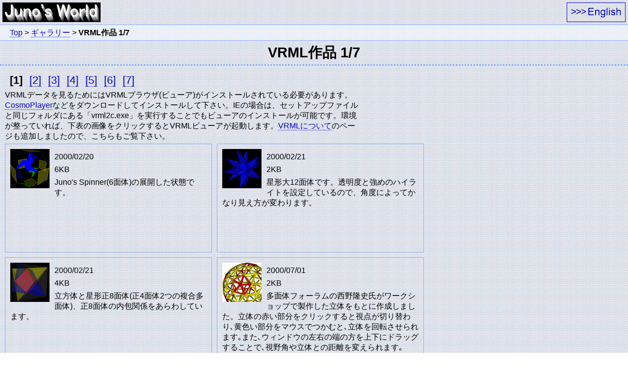

--- FILE ---
content_type: text/html
request_url: https://polyhedra.jp/gallery/vrml01-j.html
body_size: 1860
content:
<!DOCTYPE html PUBLIC "-//W3C//DTD XHTML 1.0 Transitional//EN" "http://www.w3.org/TR/xhtml1/DTD/xhtml1-transitional.dtd">
<html xmlns="http://www.w3.org/1999/xhtml" lang="jp" xml:lang="jp">
<head>
<link href="http://www.polyhedra.jp/" rev="made" />
<meta http-equiv="Content-Type" content="text/html; charset=utf-8" />
<link href="/ja.css" rel="stylesheet" type="text/css" media="screen,tv" />
<link href="/default.css" rel="stylesheet" type="text/css" media="screen,tv" />
<link href="/gallery/gallery.css" rel="stylesheet" type="text/css" media="screen,tv" />
<meta content="text/javascript" http-equiv="Content-Script-Type" />
<meta content="text/css" http-equiv="Content-Style-Type" />
<meta content="VRML,polyhedron,tetrahedron,cube,octahedron,dodecahedron,icosahedron,triacontahedron,truncated,rhombic,stellated,ditrigonal,triakis,puzzle,yananose,manifold,polyhedra,パズル,多面体,組木,幾何学,数学,立体" http-equiv="Keywords" />
<meta name="Description" content="柳瀬順一の雑多なサイト、多面体、パズル、3D画像など" />
<!-- 雀の往来 -->
<title>VRML作品 柳瀬順一のギャラリー</title>
</head>

<body>

<div id="header">
 <a href="/index-j.html" title="トップページへ"><img id="home_banner" src="/images/juno-m01.gif" width="200" height="40" alt="トップページへ" /></a>
 <a href="/index-e.html" title="English Page"><img id="to_english" src="/images/to_en.gif" width="120" height="40" alt="English Page" /></a>
</div>

<div id="breadcrumb">
 <a href="/index-j.html">Top</a> &gt; <a href="/gallery/gallery01-j.html">ギャラリー</a> &gt; <strong>VRML作品 1/7</strong>
</div>

<h1>VRML作品 1/7</h1>

<div id="main">

<p class="page_changer">
<strong>[1]</strong>
<a href="/gallery/vrml02-j.html">[2]</a>
<a href="/gallery/vrml03-j.html">[3]</a>
<a href="/gallery/vrml04-j.html">[4]</a>
<a href="/gallery/vrml05-j.html">[5]</a>
<a href="/gallery/vrml06-j.html">[6]</a>
<a href="/gallery/vrml07-j.html">[7]</a>
</p>

<p>VRMLデータを見るためにはVRMLブラウザ(ビューア)がインストールされている必要があります。<a href="http://ovrt.nist.gov/cosmo/">CosmoPlayer</a>などをダウンロードしてインストールして下さい。IEの場合は、セットアップファイルと同じフォルダにある「vrml2c.exe」を実行することでもビューアのインストールが可能です。環境が整っていれば、下表の画像をクリックするとVRMLビューアが起動します。<a href="/vrml/index-j.html">VRMLについて</a>のページも追加しましたので、こちらもご覧下さい。</p>

<div class="a_work_vrml">
<a class="pict" href="/gallery/js-cube01.wrl"><img src="/images/js-cube-v.gif" width="80" height="80" /></a>
<p>2000/02/20</p>
<p>6KB</p>
<p>Juno's Spinner(6面体)の展開した状態です。</p>
</div>

<div class="a_work_vrml">
<a class="pict" href="/gallery/star01.wrl"><img src="/images/star01-v.gif" width="80" height="80" /></a>
<p>2000/02/21</p>
<p>2KB</p>
<p>星形大12面体です。透明度と強めのハイライトを設定しているので、角度によってかなり見え方が変わります。</p>
</div>

<div class="a_work_vrml">
<a class="pict" href="/gallery/cube-octa01.wrl"><img src="/images/cube-octa01-v.gif" width="80" height="80" /></a>
<p>2000/02/21</p>
<p>4KB</p>
<p>立方体と星形正8面体(正4面体2つの複合多面体)、正8面体の内包関係をあらわしています。</p>
</div>

<div class="a_work_vrml">
<a class="pict" href="/gallery/3f02.wrl"><img src="/images/3f01-v.jpg" width="80" height="80" /></a>
<p>2000/07/01</p>
<p>2KB</p>
<p>多面体フォーラムの西野隆史氏がワークショップで製作した立体をもとに作成しました。立体の赤い部分をクリックすると視点が切り替わり､黄色い部分をマウスでつかむと､立体を回転させられます｡また､ウィンドウの左右の端の方を上下にドラッグすることで､視野角や立体との距離を変えられます｡(2001/07/02更新 旧作は<a href="/gallery/3f01.wrl">こちら</a></p>
</div>

<div class="a_work_vrml">
<a class="pict" href="/gallery/ball-20hedron01.wrl"><img src="/images/ball-20hedron01-v.gif" width="80" height="80" /></a>
<p>2000/02/21</p>
<p>2KB</p>
<p>12個の球を正20面体の頂点に配置したものです。中心の空間に入ると、そこが12面体状になっているのが分かります。</p>
</div>

<div class="a_work_vrml">
<a class="pict" href="/gallery/r90hedron01.wrl"><img src="/images/r90hedron01-v.gif" width="80" height="80" /></a>
<p>2000/02/22</p>
<p>4KB</p>
<p><a href="http://www.georgehart.com/">George W. Hart氏のサイト</a>に出ていた模型を参考にして描画した菱形90面体です。</p>
</div>

<div class="a_work_vrml">
<a class="pict" href="/gallery/8f-ball01.wrl"><img src="/images/8fball01-v.gif" width="80" height="80" /></a>
<p>2000/02/23</p>
<p>25KB</p>
<p>公転する 8 frequency の球体です。</p>
</div>

<div class="a_work_vrml">
<a class="pict" href="/gallery/3535-01.wrl"><img src="/images/3535-01-v.gif" width="80" height="80" /></a>
<p>2000/02/24</p>
<p>4KB</p>
<p>二十面十二面体です。</p>
</div>


</div><!-- main -->
<div id="footer">
 <div id="footer_container">
  <div id="amazon_footer">
<script type="text/javascript"><!--
amazon_ad_tag = "pluredro-22"; amazon_ad_width = "728"; amazon_ad_height = "90"; amazon_ad_border = "hide"; amazon_color_price = "000099";//--></script>
<script type="text/javascript" src="http://www.assoc-amazon.jp/s/ads.js"></script>
  </div><!-- amazon_footer -->
  <p class="r" id="top_of_this_page"><a href="#header" title="Top of this page">Top of this page</a></p>
 </div>
</div>
</body>
</html>


--- FILE ---
content_type: text/css
request_url: https://polyhedra.jp/ja.css
body_size: -130
content:
*{
 font-family:'ＭＳ Ｐゴシック',sans-serif,osaka;
}



--- FILE ---
content_type: text/css
request_url: https://polyhedra.jp/default.css
body_size: 800
content:
/* 000099 */
/* 88aaff */
/* ddeeff */

/* #################################################################################### */
/* 一括指定 */
/* #################################################################################### */
*{
 margin:0px 0px;
 padding:0px 0px;
 border:0px;
 line-height:1.35em;
}

body{
 background-color:#ffffff;
 background-image:url(/back.gif);
}

p{
 margin:5px 0px;
}

hr{
 height:1px;
 color:#88aaff;
 border:solid 1px #88aaff;
 clear:both;
}

/* #################################################################################### */
/* リンク */
/* #################################################################################### */

a{
 color: #0000cc;
 text-decoration:none;
 border-bottom:1px dotted #0000cc;
}

/* 画像のリンク */
a.pict,a.pict:hover{
 border:0px;
 background:none;
}

/* オンマウス */
a:hover {
 color:#000000;
 background-color:#ffffff;
 border-bottom:1px dotted #000000;
}

a:visited {
 color: #006633;
}

a.all {
 display: block;
 width: 100%;
}

/* ページ切替 */
.page_changer a,.page_changer strong{
 font-size:1.35em;
 margin-left:10px;
}

/* #################################################################################### */
/* 文字位置、飾り */
/* #################################################################################### */

.r{
 text-align:right;
}
.c{
 text-align:center;
}
.l{
 text-align:left;
}
.i{
 font-style:italic;
}
.nobr{
 white-space: nowrap;
}
.both{
 clear:both;
}
img.c{
 margin-left:auto;
 margin-right:auto;
}
img.r{
 float:right;
 margin:0px 0px 10px 10px;
}
img.l{
 float:left;
 margin:0px 10px 10px 0px;
}

.caution{
 color:#cc0000;
}

/* #################################################################################### */
/* 見出し hx */
/* #################################################################################### */

h1,h2,h3,h4,h5{
 clear:both;
}

h1{
 text-align:center;
 font-size:1.8em;
 border-bottom:dotted 3px #88aaff;
 padding:5px;
}
h2{
 font-size:1.7em;
 padding:5px;
}
h3{
 font-size:1.5em;
 padding:5px;
}
h4{
 font-size:1.3em;
 padding:5px;
}
h5{
 font-size:1.1em;
 padding:5px;
}

/* #################################################################################### */
/* テーブル */
/* #################################################################################### */

/* 罫線ありなし共通 */

td,th{
 padding:5px;
}

td,td *{
 line-height:1.2em;
}

/* 罫線あり */

table.grid,table.grid th,table.grid tr,table.grid td{
 border:solid 1px #000099;
 border-collapse:collapse;
}

table.grid{
 border:solid 2px #000099;
}

table.grid th{
 background-color:#88aaff;
 color:#ffffff;
 border:solid 1px #000099;
 font-weight:bold;
 white-space:nowrap;
}

/* 罫線なし */

/* #################################################################################### */
/* リスト ul li */
/* #################################################################################### */

li{
 margin-bottom:5px;
 margin-left:20px;
}

/* #################################################################################### */
/* ヘッダ */
/* #################################################################################### */

#header{
 min-height:50px;
}

#header *{
 border:none;
 margin:5px;
}

#header img:hover{
 background-color:#ddeeff;
}

#home_banner{
 float:left;
}

#to_english,#to_japanese{
 float:right;
}

/* #################################################################################### */
/* ブレッドクラム */
/* #################################################################################### */

#breadcrumb{
 width="100%";
 background-image:url(/back_breadcrumb.gif);
 padding:5px 20px;
 border-top:solid 1px #88aaff;
 border-bottom:solid 1px #88aaff;
}

/* #################################################################################### */
/* メイン */
/* #################################################################################### */

#main{
 padding:10px;
}

#main p{
 max-width:720px;
}

#main img{
 margin-bottom:10px;
}

/* #################################################################################### */
/* フッタ */
/* #################################################################################### */

#footer{
 width:100%;
 clear:both;
 background-color:#88aaff;
 padding-top:10px;
 padding-bottom:10px;
}

#footer_container{
 margin-left:5px;
 margin-right:5px;
}

#amazon_footer{
 width:750px;
 margin:0px auto;
}


--- FILE ---
content_type: text/css
request_url: https://polyhedra.jp/gallery/gallery.css
body_size: -60
content:
.a_work_top{
 width:250px;
 float:left;
 border:solid 1px #88aaff;
 padding:10px;
 margin:0px 10px 10px 0px;
}

.a_work_vrml,.a_work_miseiri{
 width:400px;
 min-height:200px;
 float:left;
 border:solid 1px #88aaff;
 padding:10px;
 margin:0px 10px 10px 0px;
}

.a_work_top img{
 float:left;
 margin:0px 10px 50px 0px;
}

.a_work_vrml img,.a_work_miseiri img{
 float:left;
 margin:0px 10px 80px 0px;
}
